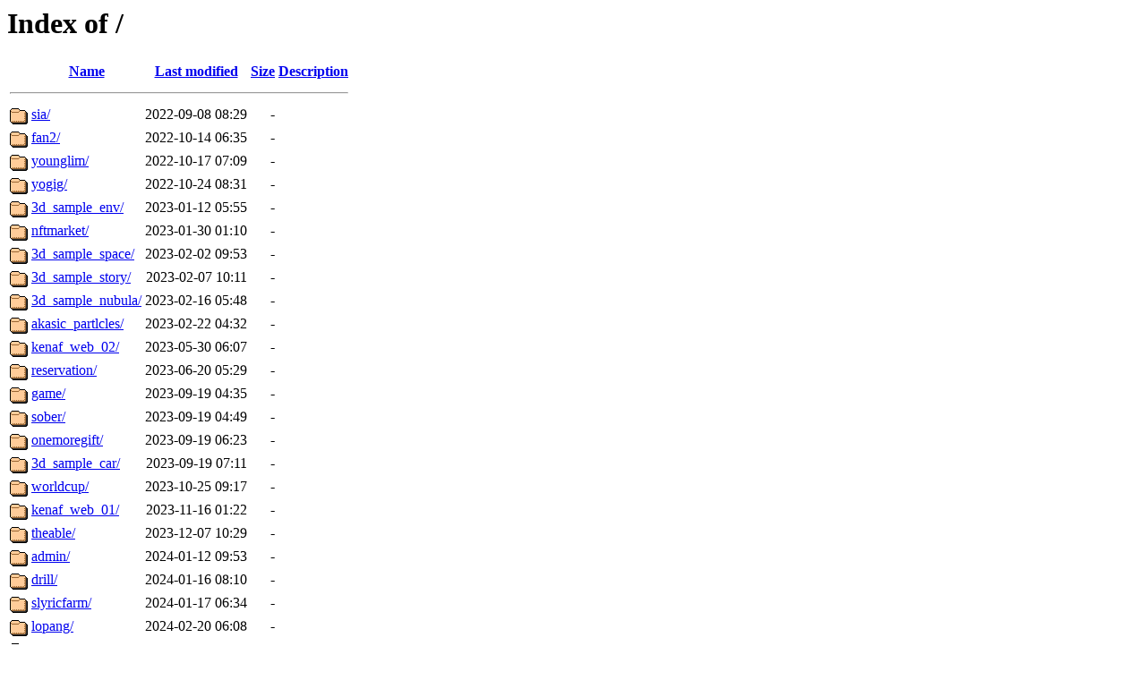

--- FILE ---
content_type: text/html;charset=UTF-8
request_url: https://demo.sunhu.co.uk/?C=M;O=A
body_size: 1193
content:
<!DOCTYPE HTML PUBLIC "-//W3C//DTD HTML 3.2 Final//EN">
<html>
 <head>
  <title>Index of /</title>
 </head>
 <body>
<h1>Index of /</h1>
  <table>
   <tr><th valign="top"><img src="/icons/blank.gif" alt="[ICO]"></th><th><a href="?C=N;O=A">Name</a></th><th><a href="?C=M;O=D">Last modified</a></th><th><a href="?C=S;O=A">Size</a></th><th><a href="?C=D;O=A">Description</a></th></tr>
   <tr><th colspan="5"><hr></th></tr>
<tr><td valign="top"><img src="/icons/folder.gif" alt="[DIR]"></td><td><a href="sia/">sia/</a></td><td align="right">2022-09-08 08:29  </td><td align="right">  - </td><td>&nbsp;</td></tr>
<tr><td valign="top"><img src="/icons/folder.gif" alt="[DIR]"></td><td><a href="fan2/">fan2/</a></td><td align="right">2022-10-14 06:35  </td><td align="right">  - </td><td>&nbsp;</td></tr>
<tr><td valign="top"><img src="/icons/folder.gif" alt="[DIR]"></td><td><a href="younglim/">younglim/</a></td><td align="right">2022-10-17 07:09  </td><td align="right">  - </td><td>&nbsp;</td></tr>
<tr><td valign="top"><img src="/icons/folder.gif" alt="[DIR]"></td><td><a href="yogig/">yogig/</a></td><td align="right">2022-10-24 08:31  </td><td align="right">  - </td><td>&nbsp;</td></tr>
<tr><td valign="top"><img src="/icons/folder.gif" alt="[DIR]"></td><td><a href="3d_sample_env/">3d_sample_env/</a></td><td align="right">2023-01-12 05:55  </td><td align="right">  - </td><td>&nbsp;</td></tr>
<tr><td valign="top"><img src="/icons/folder.gif" alt="[DIR]"></td><td><a href="nftmarket/">nftmarket/</a></td><td align="right">2023-01-30 01:10  </td><td align="right">  - </td><td>&nbsp;</td></tr>
<tr><td valign="top"><img src="/icons/folder.gif" alt="[DIR]"></td><td><a href="3d_sample_space/">3d_sample_space/</a></td><td align="right">2023-02-02 09:53  </td><td align="right">  - </td><td>&nbsp;</td></tr>
<tr><td valign="top"><img src="/icons/folder.gif" alt="[DIR]"></td><td><a href="3d_sample_story/">3d_sample_story/</a></td><td align="right">2023-02-07 10:11  </td><td align="right">  - </td><td>&nbsp;</td></tr>
<tr><td valign="top"><img src="/icons/folder.gif" alt="[DIR]"></td><td><a href="3d_sample_nubula/">3d_sample_nubula/</a></td><td align="right">2023-02-16 05:48  </td><td align="right">  - </td><td>&nbsp;</td></tr>
<tr><td valign="top"><img src="/icons/folder.gif" alt="[DIR]"></td><td><a href="akasic_partlcles/">akasic_partlcles/</a></td><td align="right">2023-02-22 04:32  </td><td align="right">  - </td><td>&nbsp;</td></tr>
<tr><td valign="top"><img src="/icons/folder.gif" alt="[DIR]"></td><td><a href="kenaf_web_02/">kenaf_web_02/</a></td><td align="right">2023-05-30 06:07  </td><td align="right">  - </td><td>&nbsp;</td></tr>
<tr><td valign="top"><img src="/icons/folder.gif" alt="[DIR]"></td><td><a href="reservation/">reservation/</a></td><td align="right">2023-06-20 05:29  </td><td align="right">  - </td><td>&nbsp;</td></tr>
<tr><td valign="top"><img src="/icons/folder.gif" alt="[DIR]"></td><td><a href="game/">game/</a></td><td align="right">2023-09-19 04:35  </td><td align="right">  - </td><td>&nbsp;</td></tr>
<tr><td valign="top"><img src="/icons/folder.gif" alt="[DIR]"></td><td><a href="sober/">sober/</a></td><td align="right">2023-09-19 04:49  </td><td align="right">  - </td><td>&nbsp;</td></tr>
<tr><td valign="top"><img src="/icons/folder.gif" alt="[DIR]"></td><td><a href="onemoregift/">onemoregift/</a></td><td align="right">2023-09-19 06:23  </td><td align="right">  - </td><td>&nbsp;</td></tr>
<tr><td valign="top"><img src="/icons/folder.gif" alt="[DIR]"></td><td><a href="3d_sample_car/">3d_sample_car/</a></td><td align="right">2023-09-19 07:11  </td><td align="right">  - </td><td>&nbsp;</td></tr>
<tr><td valign="top"><img src="/icons/folder.gif" alt="[DIR]"></td><td><a href="worldcup/">worldcup/</a></td><td align="right">2023-10-25 09:17  </td><td align="right">  - </td><td>&nbsp;</td></tr>
<tr><td valign="top"><img src="/icons/folder.gif" alt="[DIR]"></td><td><a href="kenaf_web_01/">kenaf_web_01/</a></td><td align="right">2023-11-16 01:22  </td><td align="right">  - </td><td>&nbsp;</td></tr>
<tr><td valign="top"><img src="/icons/folder.gif" alt="[DIR]"></td><td><a href="theable/">theable/</a></td><td align="right">2023-12-07 10:29  </td><td align="right">  - </td><td>&nbsp;</td></tr>
<tr><td valign="top"><img src="/icons/folder.gif" alt="[DIR]"></td><td><a href="admin/">admin/</a></td><td align="right">2024-01-12 09:53  </td><td align="right">  - </td><td>&nbsp;</td></tr>
<tr><td valign="top"><img src="/icons/folder.gif" alt="[DIR]"></td><td><a href="drill/">drill/</a></td><td align="right">2024-01-16 08:10  </td><td align="right">  - </td><td>&nbsp;</td></tr>
<tr><td valign="top"><img src="/icons/folder.gif" alt="[DIR]"></td><td><a href="slyricfarm/">slyricfarm/</a></td><td align="right">2024-01-17 06:34  </td><td align="right">  - </td><td>&nbsp;</td></tr>
<tr><td valign="top"><img src="/icons/folder.gif" alt="[DIR]"></td><td><a href="lopang/">lopang/</a></td><td align="right">2024-02-20 06:08  </td><td align="right">  - </td><td>&nbsp;</td></tr>
<tr><td valign="top"><img src="/icons/folder.gif" alt="[DIR]"></td><td><a href="chart/">chart/</a></td><td align="right">2024-04-01 02:52  </td><td align="right">  - </td><td>&nbsp;</td></tr>
<tr><td valign="top"><img src="/icons/folder.gif" alt="[DIR]"></td><td><a href="bio_chart/">bio_chart/</a></td><td align="right">2024-04-26 08:32  </td><td align="right">  - </td><td>&nbsp;</td></tr>
<tr><td valign="top"><img src="/icons/folder.gif" alt="[DIR]"></td><td><a href="graph/">graph/</a></td><td align="right">2024-04-30 07:32  </td><td align="right">  - </td><td>&nbsp;</td></tr>
<tr><td valign="top"><img src="/icons/folder.gif" alt="[DIR]"></td><td><a href="models2/">models2/</a></td><td align="right">2024-08-20 13:24  </td><td align="right">  - </td><td>&nbsp;</td></tr>
<tr><td valign="top"><img src="/icons/folder.gif" alt="[DIR]"></td><td><a href="CerealNumber/">CerealNumber/</a></td><td align="right">2024-09-03 11:45  </td><td align="right">  - </td><td>&nbsp;</td></tr>
<tr><td valign="top"><img src="/icons/folder.gif" alt="[DIR]"></td><td><a href="cereal0905/">cereal0905/</a></td><td align="right">2024-09-05 11:02  </td><td align="right">  - </td><td>&nbsp;</td></tr>
<tr><td valign="top"><img src="/icons/folder.gif" alt="[DIR]"></td><td><a href="cereal0913/">cereal0913/</a></td><td align="right">2024-09-13 02:18  </td><td align="right">  - </td><td>&nbsp;</td></tr>
<tr><td valign="top"><img src="/icons/folder.gif" alt="[DIR]"></td><td><a href="old_cn0920/">old_cn0920/</a></td><td align="right">2024-09-19 13:43  </td><td align="right">  - </td><td>&nbsp;</td></tr>
<tr><td valign="top"><img src="/icons/folder.gif" alt="[DIR]"></td><td><a href="old_cn_0921/">old_cn_0921/</a></td><td align="right">2024-09-19 14:07  </td><td align="right">  - </td><td>&nbsp;</td></tr>
<tr><td valign="top"><img src="/icons/folder.gif" alt="[DIR]"></td><td><a href="cn0921/">cn0921/</a></td><td align="right">2024-09-20 05:08  </td><td align="right">  - </td><td>&nbsp;</td></tr>
<tr><td valign="top"><img src="/icons/folder.gif" alt="[DIR]"></td><td><a href="cn_0924/">cn_0924/</a></td><td align="right">2024-09-24 15:03  </td><td align="right">  - </td><td>&nbsp;</td></tr>
<tr><td valign="top"><img src="/icons/folder.gif" alt="[DIR]"></td><td><a href="models/">models/</a></td><td align="right">2024-10-11 15:20  </td><td align="right">  - </td><td>&nbsp;</td></tr>
   <tr><th colspan="5"><hr></th></tr>
</table>
<address>Apache/2.4.41 (Ubuntu) Server at demo.sunhu.co.uk Port 80</address>
<script defer src="https://static.cloudflareinsights.com/beacon.min.js/vcd15cbe7772f49c399c6a5babf22c1241717689176015" integrity="sha512-ZpsOmlRQV6y907TI0dKBHq9Md29nnaEIPlkf84rnaERnq6zvWvPUqr2ft8M1aS28oN72PdrCzSjY4U6VaAw1EQ==" data-cf-beacon='{"version":"2024.11.0","token":"f0018b936edd49989cf581c07beb1ef7","r":1,"server_timing":{"name":{"cfCacheStatus":true,"cfEdge":true,"cfExtPri":true,"cfL4":true,"cfOrigin":true,"cfSpeedBrain":true},"location_startswith":null}}' crossorigin="anonymous"></script>
</body></html>
